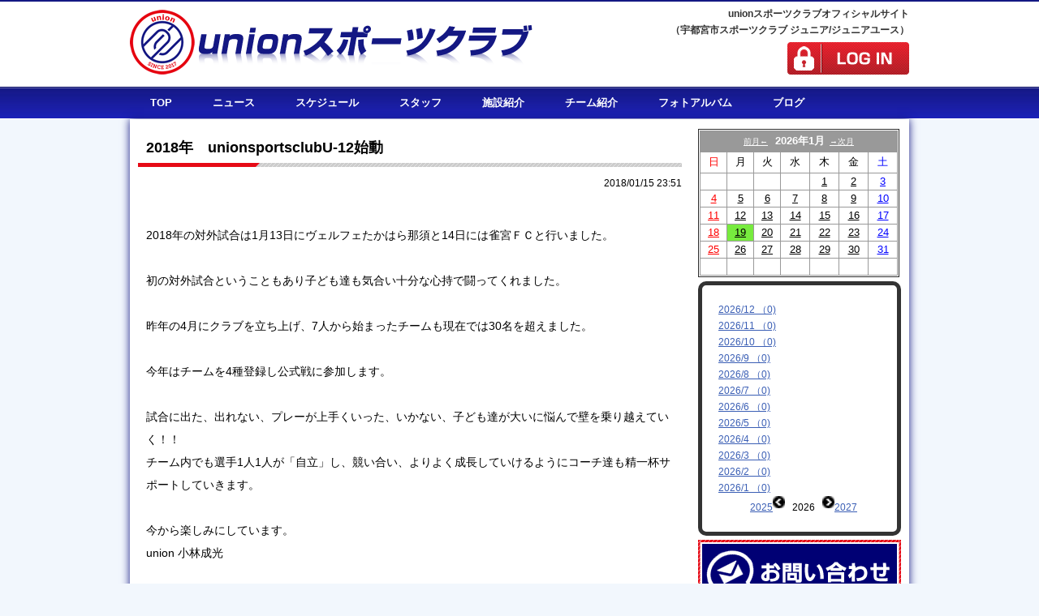

--- FILE ---
content_type: text/html
request_url: https://www.footballnavi.jp/union/blog.php
body_size: 15650
content:
<?xml version="1.0" encoding="shift_jis"?>
<!DOCTYPE html PUBLIC "-//W3C//DTD XHTML 1.0 Transitional//EN" "http://www.w3.org/TR/xhtml1/DTD/xhtml1-transitional.dtd" />
<html xmlns="http://www.w3.org/1999/xhtml" lang="ja-JP" xml:lang="ja-JP">
<head>
<meta http-equiv="Content-Type" content="text/html; charset=shift_jis" />
<script src="https://www.footballnavi.jp/_lib/javascript.js"  type="text/javascript"></script>
<link rel="shortcut icon" href="https://www.footballnavi.jp/footballnavi.ico" type="image/x-icon" /><title>unionスポーツクラブ | フットボールNAVI</title>
<meta name="Description" content="unionスポーツクラブの公式サイト。" />

<meta name="viewport" content="width=device-width,user-scalable=yes,maximum-scale=1" />
<script src="//code.jquery.com/jquery-1.11.0.min.js"></script>
<meta name="author" content="Promettre">
<link rel="stylesheet" href="./_style.css" type="text/css">
<link rel="stylesheet" href="./_style_sp.css" type="text/css">
<meta name="Keywords" content="unionスポーツクラブ" />

<script type="text/javascript" src="//ajax.googleapis.com/ajax/libs/jquery/1.9.1/jquery.min.js"></script>
<script type="text/javascript" src="./js/scroll.js"></script>
<script type="text/javascript" src="./js/heightLine.js"></script>
</head>
<body>

<div id="web01">
	<div id="header01">
		<div id="header02">
			<div class="header_right02">
				<h1 class="title_h1">unionスポーツクラブオフィシャルサイト<br />（宇都宮市スポーツクラブ ジュニア/ジュニアユース）</h1>
				<div class="login"><a href="./login.php"><img src="./img/login.gif" border="0" align="absmiddle" alt="ログイン" /></a></div>
			</div>	
			<div class="logo"><a href="./"><img src="./img/logo.png" alt="unionスポーツクラブ" /></a></div>
			
			<div class="clear"></div>
		</div>
	</div>
<link rel="stylesheet" type="text/css" href="./js/jquery.fs.naver.css"/>
<link rel="stylesheet" type="text/css" href="./js/jquery.fs.naver01.css"/>
<script type="text/javascript" src="./js/jquery.fs.naver.js"></script>
<script type="text/javascript">
$(function() {
    $("#navre").naver();
});
// Default Options
var options = {
  label: true, //ラベルの表示
  labelClosed: "ロゴ", //ナビを開くときのテキスト
  labelOpen: "ロゴ" //ナビを閉じるときのテキスト
};
</script>

<div class="nav_area01">
	<div class="nav_area02">
		<nav id="navre">
		  <a href="./">TOP</a>
		  <a href="./news_list.php">ニュース</a>
		  <a href="./schedule.php">スケジュール</a>
		  <a href="./member.php">スタッフ</a>
		  <a href="./page.php?pno=108">施設紹介</a>
		  <a href="./page.php?pno=109">チーム紹介</a>
		  <a href="./photo_list.php">フォトアルバム</a>
		  <a href="./blog.php">ブログ</a>
		</nav>
	</div>
</div>
	<div id="style01">

		<div class="left_content">
		<!--main_content-->
		<div class="blog_style01">
			<div class="soul_title03">2018年　unionsportsclubU-12始動</div>
			<div align="right">2018/01/15 23:51</div>
			<div class="soul_body01">
			2018年の対外試合は1月13日にヴェルフェたかはら那須と14日には雀宮ＦＣと行いました。<br />
<br />
初の対外試合ということもあり子ども達も気合い十分な心持で闘ってくれました。<br />
<br />
昨年の4月にクラブを立ち上げ、7人から始まったチームも現在では30名を超えました。<br />
<br />
今年はチームを4種登録し公式戦に参加します。<br />
<br />
試合に出た、出れない、プレーが上手くいった、いかない、子ども達が大いに悩んで壁を乗り越えていく！！<br />
チーム内でも選手1人1人が「自立」し、競い合い、よりよく成長していけるようにコーチ達も精一杯サポートしていきます。<br />
<br />
今から楽しみにしています。<br />
union 小林成光			</div>
			<div class="blog_img"><img src="https://www.footballnavi.jp/union/_data/blog/p_1516027837.jpg" border="0" width="350" align="absmiddle" vspace="5"><br />&nbsp;&nbsp;<img src="https://www.footballnavi.jp/union/_data/blog/p_1516027865.jpg" border="0" width="350" align="absmiddle" vspace="5"><br />&nbsp;&nbsp;<img src="https://www.footballnavi.jp/union/_data/blog/p_1516027892.jpg" border="0" width="350" align="absmiddle" vspace="5"><br />&nbsp;&nbsp;</div>
			<div align="left"></a></div>
		</div>
		<div class="blog_style01">
			<div class="soul_title03">2017作新学院大学クリスマスカップ</div>
			<div align="right">2017/12/26 13:46</div>
			<div class="soul_body01">
			2017年12月23日（土）に作新学院大学クリスマスカップを開催いたしました。<br />
低学年、高学年に分かれて（6チームずつの総当たり戦）で県外では埼玉の強豪チームや茨城県の水戸ホーリーホックが来てくれました。<br />
真剣勝負の中でサッカーを楽しめるようになるためにはもう少し時間がかかるかもしれません。<br />
日々成長している子ども達とともに指導者も成長していかなければいけないと感じた大会でした。<br />
また、来年unionのみんなで頑張っていきましょう！！良いお年を<br />
union 小林成光　			</div>
			<div class="blog_img"><img src="https://www.footballnavi.jp/union/_data/blog/p_1514263917.jpg" border="0" width="350" align="absmiddle" vspace="5"><br />&nbsp;&nbsp;</div>
			<div align="left"></a></div>
		</div>
		<div class="blog_style01">
			<div class="soul_title03">union陸上教室</div>
			<div align="right">2017/10/05 20:51</div>
			<div class="soul_body01">
			unionで作新学院大学陸上部監督の相馬先生による走り方の講座を行いました。<br />
<br />
子供達に正しい姿勢で走る重要性、姿勢、サッカーの動きを取り入れていただきながら行いました。<br />
継続的に指導していただき、子供達に還元していきたいです。<br />
&nbsp;			</div>
			<div class="blog_img"><img src="https://www.footballnavi.jp/union/_data/blog/p_1507204078.jpg" border="0" width="350" align="absmiddle" vspace="5"><br />&nbsp;&nbsp;</div>
			<div align="left"></a></div>
		</div>
		<div class="blog_style01">
			<div class="soul_title03">真岡ZEROさんとの合同練習会</div>
			<div align="right">2017/09/30 06:51</div>
			<div class="soul_body01">
			9月29日は真岡ZEROさんとの合同練習会を行いました。<br />
<br />
普段とは異なるメンバーでPLAYする事で、いろいろな状況を作り出し、より強いコミュニケーションを取りながら、子供達が成長できるような環境作りをしていきたいと思います。			</div>
			<div class="blog_img"><img src="https://www.footballnavi.jp/union/_data/blog/p_1506720751.jpg" border="0" width="350" align="absmiddle" vspace="5"><br />&nbsp;&nbsp;<img src="https://www.footballnavi.jp/union/_data/blog/p_1506720767.jpg" border="0" width="350" align="absmiddle" vspace="5"><br />&nbsp;&nbsp;</div>
			<div align="left"></a></div>
		</div>
		
				<div align="center"><img src='btn/btn_ppre.gif' width='12' height='12' border='0'> <img src='btn/btn_pre.gif' width='12' height='12' border='0'> <u><b><font style="color:red">1</font></b></u>  <img src='btn/btn_next.gif' width='12' height='12' border='0'> <img src='btn/btn_nnext.gif' width='12' height='12' border='0'></div>
		
		
		<!--main_content_end -->
</div>
		
		<div class="right_content">





	<table width="248" border="1">
		<tr>
			<td height="150"><table bgcolor="#999999" cellpadding="0" cellspacing="1" width="100%" style="border: 1px solid #FFFFFF;border-collapse:separate;"><tr><td colspan="7" align="center" height="25"bgcolor="#999999"><a href=blog.php?curY=2025&curM=12&curD=19&stno=><font size="1" color="white">前月←</font></a>  &nbsp;&nbsp;<font size="2" color="white"><b>2026年1月</b></font>&nbsp;&nbsp;<a href=blog.php?curY=2026&curM=2&curD=19&stno=><font size="1" color="white">→次月</font></a></td></tr><tr><td align="center" bgcolor="#FFFFFF" height="25"><font color="black" size="2"><font color="red" size="2">日</font></td><td align="center" bgcolor="#FFFFFF" height="25"><font color="black" size="2">月</font></td><td align="center" bgcolor="#FFFFFF" height="25"><font color="black" size="2">火</font></td><td align="center" bgcolor="#FFFFFF" height="25"><font color="black" size="2">水</font></td><td align="center" bgcolor="#FFFFFF" height="25"><font color="black" size="2">木</font></td><td align="center" bgcolor="#FFFFFF" height="25"><font color="black" size="2">金</font></td><td align="center" bgcolor="#FFFFFF" height="25"><font color="black" size="2"><font color="blue" size="2">土</font></td></tr><tr><td align="center" bgcolor="#FFFFFF" height="20"></td><td align="center" bgcolor="#FFFFFF" height="20"></td><td align="center" bgcolor="#FFFFFF" height="20"></td><td align="center" bgcolor="#FFFFFF" height="20"></td><td align="center" bgcolor="#FFFFFF" height="20"><a href="blog.php?curY=2026&curM=1&curD=1&stno="><font color="#000000" size="2">1</font></a></td><td align="center" bgcolor="#FFFFFF" height="20"><a href="blog.php?curY=2026&curM=1&curD=2&stno="><font color="#000000" size="2">2</font></a></td><td align="center" bgcolor="#FFFFFF" height="20"><a href="blog.php?curY=2026&curM=1&curD=3&stno="><font color="#0000FF" size="2">3</font></a></td></tr><tr><td align="center" bgcolor="#FFFFFF" height="20"><a href="blog.php?curY=2026&curM=1&curD=4&stno="><font color="#FF0000" size="2">4</font></a></td><td align="center" bgcolor="#FFFFFF" height="20"><a href="blog.php?curY=2026&curM=1&curD=5&stno="><font color="#000000" size="2">5</font></a></td><td align="center" bgcolor="#FFFFFF" height="20"><a href="blog.php?curY=2026&curM=1&curD=6&stno="><font color="#000000" size="2">6</font></a></td><td align="center" bgcolor="#FFFFFF" height="20"><a href="blog.php?curY=2026&curM=1&curD=7&stno="><font color="#000000" size="2">7</font></a></td><td align="center" bgcolor="#FFFFFF" height="20"><a href="blog.php?curY=2026&curM=1&curD=8&stno="><font color="#000000" size="2">8</font></a></td><td align="center" bgcolor="#FFFFFF" height="20"><a href="blog.php?curY=2026&curM=1&curD=9&stno="><font color="#000000" size="2">9</font></a></td><td align="center" bgcolor="#FFFFFF" height="20"><a href="blog.php?curY=2026&curM=1&curD=10&stno="><font color="#0000FF" size="2">10</font></a></td></tr><tr><td align="center" bgcolor="#FFFFFF" height="20"><a href="blog.php?curY=2026&curM=1&curD=11&stno="><font color="#FF0000" size="2">11</font></a></td><td align="center" bgcolor="#FFFFFF" height="20"><a href="blog.php?curY=2026&curM=1&curD=12&stno="><font color="#000000" size="2">12</font></a></td><td align="center" bgcolor="#FFFFFF" height="20"><a href="blog.php?curY=2026&curM=1&curD=13&stno="><font color="#000000" size="2">13</font></a></td><td align="center" bgcolor="#FFFFFF" height="20"><a href="blog.php?curY=2026&curM=1&curD=14&stno="><font color="#000000" size="2">14</font></a></td><td align="center" bgcolor="#FFFFFF" height="20"><a href="blog.php?curY=2026&curM=1&curD=15&stno="><font color="#000000" size="2">15</font></a></td><td align="center" bgcolor="#FFFFFF" height="20"><a href="blog.php?curY=2026&curM=1&curD=16&stno="><font color="#000000" size="2">16</font></a></td><td align="center" bgcolor="#FFFFFF" height="20"><a href="blog.php?curY=2026&curM=1&curD=17&stno="><font color="#0000FF" size="2">17</font></a></td></tr><tr><td align="center" bgcolor="#FFFFFF" height="20"><a href="blog.php?curY=2026&curM=1&curD=18&stno="><font color="#FF0000" size="2">18</font></a></td><td align="center" bgcolor="#77eb3e" height="20"><a href="blog.php?curY=2026&curM=1&curD=19&stno="><font color="#000000" size="2">19</font></a></td><td align="center" bgcolor="#FFFFFF" height="20"><a href="blog.php?curY=2026&curM=1&curD=20&stno="><font color="#000000" size="2">20</font></a></td><td align="center" bgcolor="#FFFFFF" height="20"><a href="blog.php?curY=2026&curM=1&curD=21&stno="><font color="#000000" size="2">21</font></a></td><td align="center" bgcolor="#FFFFFF" height="20"><a href="blog.php?curY=2026&curM=1&curD=22&stno="><font color="#000000" size="2">22</font></a></td><td align="center" bgcolor="#FFFFFF" height="20"><a href="blog.php?curY=2026&curM=1&curD=23&stno="><font color="#000000" size="2">23</font></a></td><td align="center" bgcolor="#FFFFFF" height="20"><a href="blog.php?curY=2026&curM=1&curD=24&stno="><font color="#0000FF" size="2">24</font></a></td></tr><tr><td align="center" bgcolor="#FFFFFF" height="20"><a href="blog.php?curY=2026&curM=1&curD=25&stno="><font color="#FF0000" size="2">25</font></a></td><td align="center" bgcolor="#FFFFFF" height="20"><a href="blog.php?curY=2026&curM=1&curD=26&stno="><font color="#000000" size="2">26</font></a></td><td align="center" bgcolor="#FFFFFF" height="20"><a href="blog.php?curY=2026&curM=1&curD=27&stno="><font color="#000000" size="2">27</font></a></td><td align="center" bgcolor="#FFFFFF" height="20"><a href="blog.php?curY=2026&curM=1&curD=28&stno="><font color="#000000" size="2">28</font></a></td><td align="center" bgcolor="#FFFFFF" height="20"><a href="blog.php?curY=2026&curM=1&curD=29&stno="><font color="#000000" size="2">29</font></a></td><td align="center" bgcolor="#FFFFFF" height="20"><a href="blog.php?curY=2026&curM=1&curD=30&stno="><font color="#000000" size="2">30</font></a></td><td align="center" bgcolor="#FFFFFF" height="20"><a href="blog.php?curY=2026&curM=1&curD=31&stno="><font color="#0000FF" size="2">31</font></a></td></tr><tr><td align="center" bgcolor="#FFFFFF" height="20"></td><td align="center" bgcolor="#FFFFFF" height="20"></td><td align="center" bgcolor="#FFFFFF" height="20"></td><td align="center" bgcolor="#FFFFFF" height="20"></td><td align="center" bgcolor="#FFFFFF" height="20"></td><td align="center" bgcolor="#FFFFFF" height="20"></td><td align="center" bgcolor="#FFFFFF" height="20"></td></tr></table></td>
		</tr>
	</table>
	<div class="side_menu_blog_list01">
		<div class="side_menu_blog_list01_01">
	


			 
	<table width="210">
		<tr><td class="side_menu02_text"><a href="blog.php?curY=2026&curM=12">2026/12 （0)</a></td></tr><tr><td class="side_menu02_text"><a href="blog.php?curY=2026&curM=11">2026/11 （0)</a></td></tr><tr><td class="side_menu02_text"><a href="blog.php?curY=2026&curM=10">2026/10 （0)</a></td></tr><tr><td class="side_menu02_text"><a href="blog.php?curY=2026&curM=9">2026/9 （0)</a></td></tr><tr><td class="side_menu02_text"><a href="blog.php?curY=2026&curM=8">2026/8 （0)</a></td></tr><tr><td class="side_menu02_text"><a href="blog.php?curY=2026&curM=7">2026/7 （0)</a></td></tr><tr><td class="side_menu02_text"><a href="blog.php?curY=2026&curM=6">2026/6 （0)</a></td></tr><tr><td class="side_menu02_text"><a href="blog.php?curY=2026&curM=5">2026/5 （0)</a></td></tr><tr><td class="side_menu02_text"><a href="blog.php?curY=2026&curM=4">2026/4 （0)</a></td></tr><tr><td class="side_menu02_text"><a href="blog.php?curY=2026&curM=3">2026/3 （0)</a></td></tr><tr><td class="side_menu02_text"><a href="blog.php?curY=2026&curM=2">2026/2 （0)</a></td></tr><tr><td class="side_menu02_text"><a href="blog.php?curY=2026&curM=1">2026/1 （0)</a></td></tr>	</table>
	<table width="210">
		<tr>
		  <td class="side_text"><div align="center"><a href="blog.php?curY=2025">2025</a><img src="./btn/btn_pre.gif" width="15" height="15" border="0" alt="前の記事に戻る">&nbsp;&nbsp;&nbsp;2026&nbsp;&nbsp;&nbsp;<img src="./btn/btn_next.gif" width="15" height="15" border="0" alt="次の記事へ"><a href="blog.php?curY=2027">2027</a></div></td>
	  </tr>
	</table>

	</div>
	</div>
	
	<div class="banner_area">			
			
			<!-- Side Banner -->
			<a href="./contact.php" ><img src="https://www.footballnavi.jp/union/_data/sbanner/p_1491887211.jpg" alt="お問い合わせ" /></a><a href="https://www.toto-growing.com/" ><img src="https://www.footballnavi.jp/union/_data/sbanner/p_1524536142.png" alt="toto" /></a>			<!-- Side Banner　End -->
			</div>
</div>

<div class="clear"></div>
<div id="fb-root"></div>
<script>(function(d, s, id) {
  var js, fjs = d.getElementsByTagName(s)[0];
  if (d.getElementById(id)) return;
  js = d.createElement(s); js.id = id;
  js.src = "//connect.facebook.net/ja_JP/sdk.js#xfbml=1&version=v2.3";
  fjs.parentNode.insertBefore(js, fjs);
}(document, 'script', 'facebook-jssdk'));</script>
	</div>
	<div id="footer01">Copyright&copy;union Sports Club. All Rights Reserved.</div>
</div>

</body>

</html>



--- FILE ---
content_type: text/css
request_url: https://www.footballnavi.jp/union/_style.css
body_size: 18832
content:
@charset "Shift-JIS";
@media screen and (min-width: 640px){
*{
	margin:0;
	padding:0;
}

body { 
	color: #000000;
	font-family: 'メイリオ','ＭＳ Ｐゴシック','ＭＳ ゴシック', 'ヒラギノ角ゴ Pro W3','HGSゴシックE','MS P Gothic',sans-serif;
	width:100%;
	background-color:#F2F7FD;
	font-size:12px;
	line-height:20px;
}

/*基本カラー*/
#footer01{
	background-color:#141883;
	color:#FFFFFF;
}

.title_h2,.title_h2_width,.title_h202{
	color:#141883;

}


a{
	color:#3B5FB5;
	text-decoration:underline;
}

a:hover{
	color:red;
	text-decoration:none;
}
/*基本カラー*/

img{
	border:0;
	margin:0;
}

table,tr,td {
	border-collapse: collapse; 
}

.clear{
	clear:both;
	height:0px;
}

a img {
	-webkit-transition: 0.3s ease-in-out;
	   -moz-transition: 0.3s ease-in-out;
		 -o-transition: 0.3s ease-in-out;
			transition: 0.3s ease-in-out;
}

a:hover img {
	opacity: 0.4;
	filter: alpha(opacity=40);
}

#web01{
	width:100%;
}

#header01{
	width:100%;
	background-color:#FFFFFF;
	border-top:2px #141883 solid;
}

#header02{
	width:960px;
	margin:0 auto;
	position:relative;
	padding:5px 0 10px 0;
}


.title_h2{
	width:670px;
	height:38px;
	position:relative;
	background-image:url("./img/title_bg01.jpg");
	background-position:center bottom;
	background-repeat:no-repeat;
}

.title_h2 h2{
	color:#141883;
	font-size:18px;
	font-weight:bold;
	position:absolute;
	top:11px;
	left:15px;
}

.title_h202{
	width:880px;
	height:38px;
	position:relative;
	margin:0 auto;
}

.title_h202 h2{
	color:#FFFFFF;
	font-size:18px;
	font-weight:bold;
	position:absolute;
	top:11px;
	left:20px;
}

.title_h2_width{
	width:940px;
	height:38px;
	margin: 0 auto 10px auto;
	position:relative;
	background-image:url("./img/title_bg02.jpg");
	background-position:center bottom;
	background-repeat:no-repeat;
}

.title_h2_width h2{
	color:#141883;
	font-size:18px;
	font-weight:bold;
	position:absolute;
	top:11px;
	left:20px;
}


.logo{
	width:425px;
	height:85px;
	float:left;
	padding:5px 150px 0 0;
}

.logo a:hover img {
	opacity: 1;
	filter: alpha(opacity=100);
}

.counter{
	width:100px;
	float:right;
	margin:10px 0 0 0;
}

.counter02{
	margin:0 auto;
}

.counter_area{
	padding:0 5px;
}

.header_right{
	float:left;
	width:200px;
	text-align:right;
	margin:15px 0 0 0;
}

.header_right02{
	float:right;
	width:340px;
	text-align:right;
	margin:0 0 0 0;
}

.title_h1{
	color:#333333;
	font-size:12px;
	margin:0 0 5px 0;
}
.login{
	
}

#style01{
	width:960px;
	margin:0 auto;
	background-color:#FFFFFF;
	-webkit-box-shadow: 0px 0px 10px #141883;
	-moz-box-shadow: 0px 0px 10px #141883;
	box-shadow: 0px 0px 10px #141883;
}

.main_image_area{
	width:960px;
	margin:0;
}

.nav_area01{
	width:100%;
	height:40px;
	background-image:url("./img/menu_bg01.jpg");
	background-repeat:repeat-x;
	
}

.nav_area02{
	width:960px;
	margin:0 auto;	
}

.left_content{
	width:670px;
	margin:12px 0 20px 10px;
	float:left;
}

.right_content{
	width:250px;
	margin:12px 10px 20px 0;
	float:right;
}

.right_content img{
	margin:0 0 3px 0;
}

.news_list01{
	width:650px;
	margin:20px auto;
}

.news_list02{
	font-size:14px;
	line-height:20px;
	margin:0 0 10px 0;
	border-bottom:1px #CCCCCC dotted;
}

#footer01{
	width:100%;
	padding:50px 0;
	text-align:center;
}

.box_style01{
	padding:5px 0;
	margin:0 auto 10px auto;
	width:670px;
	font-size:12px;
}

.box_style01_long{
	padding:5px 0;
	margin:0 auto 10px auto;
	width:940px;
	font-size:12px;
}

.box_style02{
	margin:0 1px 2px 0;
	width:222px;
	float:left;
}


.box_style02 a{
	display:block;
	background-color:#E6000F;
	color:#FFFFFF;
	text-decoration:none;
	padding:5px 5px 5px 15px;
	border-right:1px #FFFFFF solid;
	background-image:url("./img/img01.png");
	background-repeat:no-repeat;
	background-position:5px center;
}

.box_style02 a:hover{
	background-color:#333333;
	color:#FFFFFF;
	text-decoration:none;
}

.box_style0202{
	margin:0 1px 2px 0;
	width:334px;
	float:left;
}

.box_style0202 a{
	display:block;
	background-color:#018402;
	color:#FFFFFF;
	text-decoration:none;
	padding:5px 5px 5px 15px;
	border-right:1px #FFFFFF solid;
	background-image:url("./img/img01.png");
	background-repeat:no-repeat;
	background-position:5px center;
}

.box_style0202 a:hover{
	background-color:#FFBF00;
	color:#FFFFFF;
	text-decoration:none;
}

.box_style03{
	margin:0 1px 2px 0;
	width:187px;
	float:left;
}


.box_style03 a{
	display:block;
	background-color:#E6000F;
	color:#FFFFFF;
	text-decoration:none;
	padding:5px 5px 5px 15px;
	border-right:1px #FFFFFF solid;
	background-image:url("./img/img01.png");
	background-repeat:no-repeat;
	background-position:5px center;
}

.box_style03 a:hover{
	background-color:#333333;
	color:#FFFFFF;
	text-decoration:none;
}

.box_style0302{
	margin:0 1px 2px 0;
	width:312px;
	float:left;
}


.box_style0302 a{
	display:block;
	background-color:#018402;
	color:#FFFFFF;
	text-decoration:none;
	padding:5px 5px 5px 15px;
	border-right:1px #FFFFFF solid;
	background-image:url("./img/img01.png");
	background-repeat:no-repeat;
	background-position:5px center;
}

.box_style0302 a:hover{
	background-color:#FFBF00;
	color:#FFFFFF;
	text-decoration:none;
}

.titile_area02{
	width:585px;
	margin:20px 0;
	border-left:5px #1D2089 solid;
	border-bottom:1px #1D2089 dotted;
	padding:5px 0 5px 10px;
	font-size:14px;
}

.text_area01{
	margin:0 10px 50px 10px;
}

.text_area01 p{
	margin:0 0 20px 0;
}

.font01{
	color:red;
}

.training_img01{
	width:580px;
	margin:0 0 20px 0;
}

.training_img02{
	width:580px;
	margin:0 0 10px 0;
}

.training_img03{
	width:285px;
	float:left;
	margin:0 0 10px 0;
}

.training_img04{
	width:285px;
	float:right;
	margin:0 0 10px 0;
}

.content_link01{
	margin:20px 0 20px 20px;
	width:570px;
}

.content_link01 li{
	list-style-image:url("./img/icon01.png");
	padding:0 0 0 0;
	float:left;
	margin:0 40px 5px 0;
	list-style-position: inside;
}

.for_top{
	text-align:right;
}

.bannner01{
	width:250px;
	margin:5px 0;
}

.content_img01{
	width:595px;
	margin:0 auto;
}

.content_img0102{
	width:450px;
	margin:0 auto;
}

.textarea01{
	margin:10px 40px 40px 40px;
	font-size:14px;
	font-weight:bold;
}

.textarea01 a{
	color:blue;
	text-decoration:underline;
	font-size:22px;
}

.textarea01 a:hover{
	color:red;
	text-decoration:underline;
	font-size:22px;
}

.textarea01 p{
	margin:0 0 20px 0;
	line-height:25px;
}

.textarea01_font{
	font-size:18px;
}

.textarea01_font02{
	font-size:22px;
	font-weight:bold;
	color:#00B0F0;
	margin:10px 0 20px 0;
}

.textarea01_font0202{
	font-size:22px;
	font-weight:bold;
	color:#00B0F0;
	margin:30px 0 20px 20px;
}

.textarea01_font0203{
	font-size:22px;
	font-weight:bold;
	color:red;
	margin:30px 0 20px 20px;
}

.textarea02{
	margin:30px auto 40px auto;
	font-size:14px;
	font-weight:bold;
	width:426px;
}

.textarea02 p{
	margin:0 0 20px 0;
	line-height:25px;
}

.imgarea01_01{
	width:250px;
	float:left;
}

.imgarea01_02{
	width:230px;
	float:right;
}

.u15_text01{
	margin:0 auto 20px auto;
	font-size:13px;
	font-weight:bold;
	width:426px;
}

.map01{
	width:500px;
	margin:0 auto 20px auto;
}

.kiyaku01{
	font-size:16px;
	font-weight:bold;
}

.kiyaku02{
	width:580px;
	line-height:23px;
}

.kiyaku02 dt{
	width:70px;
	float:left;
	margin:0 0 10px 0;
}

.kiyaku02 dd{
	width:510px;
	float:left;
	margin:0 0 10px 0;
}

.kiyaku03{
	margin:0 0 10px 90px;
}

.kiyaku03 li{
	margin:0 0 5px 0;
}

.kiyaku04{
	margin:0 0 5px 65px;
}

.u15_01{
	width:580px;
	margin:0 auto 10px auto;
}

.text_area03{
	font-size:14px;
	font-weight:bold;
}

.access01{
	margin:0 20px 50px 20px;
}

.text_area03 p{
	margin:10px 20px;
	line-height:23px;
}

.u15_02{
	margin:0 0 20px 0;
}

.u15_0201{
	width:280px;
	float:left;
	margin:0 0 10px 0;
}

.u15_0202{
	width:280px;
	float:right;
	margin:0 0 10px 0;
}

.u15_title01{
	font-size:20px;
	font-weight:bold;
	color:red;
	text-align:center;
	margin:0 0 20px 0;
}

.u12_01{
	width:200px;
}

.u12_02{
	font-size:18px;
	color:red;
	font-weight:bold;
}

.u12_03{
	width:156px;
	float:left;
	margin:0 0 10px 60px;
}

.titile_area03{
	width:590px;
	margin:20px 0;
	border-bottom:5px #0070C0 solid;
	padding:5px 0 5px 10px;
	font-size:14px;
}

.profile01{
	font-size:20px;
	font-weight:bold;
	text-align:center;
	padding:30px 0;
}

.profile02{
	margin:0 0 30px 0;
}

.profile02 th{
	width:290px;
	text-align:center;
	padding:5px 0;
}

.profile02 td{
	background-image:url("./img/profile03.jpg");
	background-position:center;
	background-repeat:no-repeat;
	width:290px;
	text-align:center;
	height:42px;
	font-size:14px;
	font-weight:bold;
}

.profile03{
	margin:0 auto 30px auto;
	border:1px #333333 solid;
	width:590px;
}

.profile03 th{
	width:100px;
	border:1px #333333 solid;
	padding:10px 0;
}

.profile0303{
	border:1px #333333 solid;
	padding:10px 5px;
}

.profile0302{
	padding:10px 1px;
}


.profile04{
	margin:0 0 30px 0;
}

.profile04 th{
	width:290px;
	text-align:center;
	padding:5px 0;
}

.profile0402{
	background-image:url("./img/profile06.jpg");
	background-position:center;
	background-repeat:no-repeat;
	width:290px;
	text-align:center;
	height:43px;
	font-size:14px;
	font-weight:bold;
}

.profile0403{
	background-image:url("./img/profile07.jpg");
	background-position:center;
	background-repeat:no-repeat;
	width:290px;
	text-align:center;
	height:43px;
	font-size:14px;
	font-weight:bold;
}

.profile05{
	margin:0 0 30px 0;
}

.profile05 th{
	width:290px;
	text-align:center;
	padding:5px 0;
}

.profile05 td{
	width:290px;
	text-align:center;
	padding:5px 0;
}

.profile05 img{
}

.text_area03 a{
	color:blue;
	text-decoration:underline;
	font-size:22px;
}

.text_area03 a:hover{
	color:red;
	text-decoration:underline;
	font-size:22px;
}

.school01{
	width:360px;
	height:303px;
	margin:10px auto;
}

.school02{
	background-color:#C0C0C0;
	margin:30px auto;
	width:530px;
	padding:10px 20px;
	text-align:center;
}

.school03{
	font-size:14px;
	font-weight:bold;
	color:red;
	margin:0 0 20px 0;
}

.school04{
	color:#FFFFFF;
	font-size:18px;
	font-weight:bold;
	line-height:30px;
}

.school02 a{
	text-decoration:underline;
	color:red;
}

.school02 a:hover{
	text-decoration:none;
	color:red;
}

/*■■■スケジュール■■■■■■■■■■■■■■■■■■■■■■■■■■■*/

.stSchListFctrp{
	padding-bottom: 50px;
}

.stSchListFctrp table{
	margin: 0 auto;
	width:700px;
}

.stSchListFctrp td{
	width:100px;
}


.stSchTitleS{
	width:900px;
	border: 1px solid #d0dbc8;
	font-size:12px;
	margin:0 auto 10px auto;
	padding:5px 10px;
	background: #ffffff;
}

.stSchTitleC {
	text-align:center;
	border: 1px solid #d0dbc8;
	font-size:12px;
	margin:2px 15px;
	padding:5px 0;
	background: #ffffff;

}

.stSchList {
	font-size:12px;
	margin:2px 15px;
	padding:5px 0;
	background: #ffffff;

}

.stSchList img{
	border:none;
	vertical-align:middle;
}

.stSchList table{
	width:100%;
	border:0;
	border-spacing:0px;
	border-collapse:collapse;
	padding:0;
}

.stSchList th{
	text-align:center;
	border: 1px solid #d0dbc8;
	width:50px;
	font-size:12px;
	padding:2px 0;
}

.stSchList td{
	border: 1px solid #d0dbc8;
	text-align:left;
	font-size:12px;
}

.sc_style01{
	text-align:center;
	padding:0 0 40px 80px;
}

.sh_content01{
	width: 100px;
	font-size:12px;
	line-height:16px;
	background-color:#CCCCCC;

}

.sh_content02{
	height: 90px;
	vertical-align: top;
	width:98px;
	color: #4169E1;
	font-size:12px;
	text-align: left;
	line-height:16px;
	padding:0 1px;
}

.sh_content02 img{
	padding:2px 0 2px 0;
}

.sh_content03{
	height: 90px;
	vertical-align: top;
	width: 132px;
	color: #C00000;
	font-size:12px;
	text-align: left;
	line-height:16px;
}

.sh_content04{
	height: 90px;
	vertical-align: top;
	width: 132px;
	color: #333333;
	font-size:12px;
	text-align: left;
	line-height:16px;
}

.sh_content05{
	width: 520px;
	font-size:14px;
	line-height:18px;
	padding:10px 15px 10px 10px;
	text-align:left;
}

.sh_content06{
	margin:20px 0 0 0;
	width:740px;
}

/*■■■選手・スタッフ紹介■■■■■■■■■■■■■■■■■■■■■■■■■■■*/

.menber001{
	width:670px;
	margin:10px auto 10px auto;
	padding:10px 0;
	border:1px green dotted;
}

.menber002{
	font-size:18px;
	padding:0 0 5px 0;
	margin:0 0 10px 0;
	font-weight:bold;
}

.menber003{
	font-size:12px;
}

.m_list {
	width: 670px;
	margin:20px auto 20px auto;
}

.m_list td{
	border:1px #CCCCCC dotted;
	padding:7px 5px;
}

.m_list th{
	border:1px #CCCCCC dotted;
	padding:7px 5px;
	font-weight:normal;
}

.m_list01{
	width:120px;
	text-align:center;
	background-color:#EEEEEE;
}

.m_list02{
	width:180px;
	text-align:center;
	background-color:#EEEEEE;
}


.m_list03{
	text-align:center;
	background-color:#EEEEEE;
}


.member_content02{
	width:200px;
	padding:20px 0 0 0;
	float:left;
}

.member_content02 img{
	width:160px;
	margin:0 0 30px 0;
}

.member_content03{
	width:400px;
	padding:20px 0 20px 0;
	vertical-align:top;
	margin:0 0 40px 0;
	float:right;
}

.menmber_name001{
	font-weight:bold;
	font-size:16px;
	border-left:5px #1D2089 solid;
	border-bottom:1px #1D2089 dotted;
	padding:5px 0 5px 10px;
}

.menmber_name002{
	margin:10px;
	color:#1C208B;
	font-size:14px;
	font-weight:bold;

}

.menmber_name003{
	margin:10px;
}

/*■■■ニュース■■■■■■■■■■■■■■■■■■■■■■■■■■■*/

.news01{
	font-size:18px;
	padding:0 0 5px 0;
	margin:0 0 10px 0;
	border-bottom:1px #CCC dotted;
	font-weight:bold;
}

.news01 img{
	margin:0 0 10px 0;
}

.news02{
	font-size:12px;
	text-align:right;
}

.news03{
	font-size:14px;
	margin:0 0 15px 0;
}

.news04{
	font-size:14px;
	width:640px;
	margin:0 auto 15px auto;
}

.news05{
	width:640px;
	margin:0 auto 15px auto;
	border:1px #CCCCCC solid;
}

.news06{
	font-size:14px;
	width:640px;
	margin:0 auto 15px auto;
}


.news07{
	font-size:14px;
	width:640px;
	margin:0 auto 15px auto;
}



.news08{
	max-width:640px;
	margin:0 auto 15px auto;
}

.kekka_01{
	padding:5px 0;
	text-align:center;
	background-color:#141883;
	color:#FFFFFF;
	font-weight:bold;
	border:1px #CCCCCC dotted;
	font-size:14px;
}

.kekka_02{
	padding:5px 0;
	text-align:center;
	border:1px #CCCCCC dotted;
	font-size:14px;
}

.kekka_03{
	padding:10px;
	text-align:left;
	border:1px #CCCCCC dotted;
	font-size:14px;
}


/*■■■フォト■■■■■■■■■■■■■■■■■■■■■■■■■■■*/

#BigImage{
	width:640px;
	margin:20px auto 30px auto;
}

.p_area001{
	width:640px;
	margin:0 auto 20px auto;
}

.photo_content02{
	width:127px;
	height:70px;
	overflow:hidden;
	border:1px#CCCCCC solid;
	text-align:center;
	vertical-align:middle;
}

.photo_content02 img{
	width:127px;
	max-height:70px;
}

/*■■■ログイン■■■■■■■■■■■■■■■■■■■■■■■■■■■*/

.login001{
	width:400px;
	padding:20px 40px;
	margin:40px auto;
	border:1px #CCC dotted;
}

.login001 table{
	width:400px;
	margin:0 0 20px 0;
}

.login001 th{
	width:80px;
	text-align:right;
	padding:10px 0;
}

.login001 td{
	width:300px;
	padding:10px;
}

.input1{
	padding:5px 10px;
	width:280px;
}

.login002{
	width:46px;
	margin:0 auto;
}

/*■■■お問い合わせ■■■■■■■■■■■■■■■■■■■■■■■■■■■*/

.contact_form{
	width:650px;
	margin:20px auto 30px;
}

.contact_form td{
	padding:5px 10px;
	border:1px #CCCCCC solid;
}

.contact_1{
	text-align:center;
	color:#FFFFFF;
	font-weight:bold;
	background-color:#333333;
	width:150px;
}

.contact_btn{
	text-align:center;
}

.contact_btn input{
	padding:10px 30px;
	font-size:16px;
	margin:20px auto;
}

.input_st01{
	width:300px;
	padding:5px;
	margin:5px 0;
}

.input_st02{
	width:80px;
	padding:5px;
	margin:5px 0;
}
.input_st03{
	width:300px;
	padding:5px;
	height:80px;
	margin:5px 0;
}

.input_st04{
	padding:5px;
	margin:5px 0;
}


/*■■■ブログ■■■■■■■■■■■■■■■■■■■■■■■■■■■*/

.blog_style01{
	width:670px;
	margin:10px auto 40px auto;
	padding:0 0 20px 0;
	border-bottom:1px #CCCCCC dotted;
}

.blog_img{
	width:650px;
	text-align:center;
}

.blog_img img{
	max-width:650px;
	margin:0 0 5px 0;
}

.soul_title03{
	font-size:18px;
	line-height:1.5;
	background-image:url("./img/blog_title01.jpg");
	background-repeat:no-repeat;
	background-position:bottom;
	margin:0 0 10px 0;
	padding:0 10px 10px 10px;
	font-weight:bold;
}

.soul_body01{
	font-size:14px;
	line-height:28px;
	margin:40px auto;
	width:650px;
}

.soul_body01 img{
	max-width:650px;
}

.soul_body01 ol{
	margin:20px 0 20px 30px;
}

.side_menu_blog_list01{
	width:200px;
	padding:20px;
	border:5px #333 solid;
	margin:5px 0;	 
    border-radius: 10px;        /* CSS3草案 */  
    -webkit-border-radius: 10px;    /* Safari,Google Chrome用 */  
    -moz-border-radius: 10px;   /* Firefox用 */  
}



.side_menu_blog_list02{
	background-image:url("./img/icon_blog.gif");
	background-repeat:no-repeat;
	background-position:0 8px;
	padding:0 0 0 10px;
	line-height:16px;
	margin:0 0 10px 0;
}

.side_menu_blog_list03{
	font-size:18px;
	font-weight:bold;
	margin:0 0 0 0;
}

.side_menu_blog_list03 img{	
	width:200px;
}

.sc_st_new01{
	margin:0;
	padding:15px 0 0 0;
}


.ac_sty001{
	width:540px;
	border:2px #3B5FB5 dashed;
	padding:20px;
	margin:20px auto;
	background-color:#F2F7FD;
}

.ac_sty002{
	font-size:20px;
	line-height:28px;
	font-weight:bold;
	color:#3B5FB5;
	margin:0 0 10px 0;
}

.ac_sty003{
	margin:10px 0 10px 0;
}

.ac_sty005{
	border-bottom:1px #333333 solid;
}

.ac_sty004{
	width:270px;
	float:left;
	margin:5px 0 5px 0; 
	text-align:center;
}

.ac_sty006{
	width:270px;
	float:right;
	margin:5px 0 5px 0;
	text-align:center;
}

.link01{
	width:860px;
	margin:20px auto 0 auto;
}

.link02{
	width:200px;
	 padding: 5px 0;
	 text-align: center;
	 float:left;
	 margin:0 20px 20px 0;
}

.link02 img{
	border:1px #CCCCCC solid;
	width:190px;
}

.link03{
	width:200px;
	 padding: 5px 0;
	 text-align: center;
	 float:left;
	 margin:0 0 20px 0;
}

.link03 img{
	border:1px #CCCCCC solid;
	width:190px;
}

.link_style{
	margin:20px 0 0 0;
}

.link_style th{
	padding:0 10px;
}

.link_style th img{
	width:120px;
}

.link_style td{
	padding:0 10px;
}

.link06{
	font-size:14px;
}

.more01{
	width:120px;
	float:right;
	text-align:center;
	margin:10px 0;
}

.more01 a{
	display:block;
	text-decoration:none;
	background-color:#141883;
	color:#FFFFFF;
	padding:2px 0;
	-webkit-border-radius: 20px;
	-moz-border-radius: 20px;
	border-radius: 20px;
}

.more01 a:hover{
	background-color:#E60013;
}

.top_text{
	width:650px;
	margin:20px auto;
}

.pc_none{
	display:none;
}

.page_area{
	width:650px;
	margin:30px auto;
}

.contact_text{
	width:650px;
	margin:30px auto;
}

.team01{
	font-size:20px;
	font-weight:bold;
	background-color:#141883;
	color:#FFFFFF;
	padding:10px;
	margin:0 0 40px 0;
}

.team_text_area{
	margin:0 0 30px 0;
}

.team_text_area p{
	margin:0 0 20px 0;
}

.team02{
	font-size:18px;
	color:#141883;
	margin:0 0 20px 0;
	font-weight:bold;
}

.team03{
	color:red
}

.renshu_title {
    font-size: 16px;
    font-weight: bold;
    margin: 0 0 20px 0;
    border-bottom: 2px #141883 solid;
}

.renshu04 p {
    margin: 0 5px 30px 10px;
    line-height: 1.7;
    font-size: 14px;
}

}

--- FILE ---
content_type: text/css
request_url: https://www.footballnavi.jp/union/_style_sp.css
body_size: 17619
content:
@charset "Shift-JIS";
@media screen and (max-width: 640px){

*{
	margin:0;
	padding:0;
}

body { 
	color: #000000;
	font-family: 'メイリオ','ＭＳ Ｐゴシック','ＭＳ ゴシック', 'ヒラギノ角ゴ Pro W3','HGSゴシックE','MS P Gothic',sans-serif;
	width:100%;
	background-color:#FFFFFF;
	font-size:16px;
	line-height:1.5;
}

.sp_none{
	display:none;
}

/*基本カラー*/
#footer01{
	background-color:#141883;
	color:#FFFFFF;
}

#header01{
	background-color:#FFFFFF;
	border-top:2px #141883 solid;
}

.title_h2,.title_h2_width,.title_h202{
}


a{
	color:#3B5FB5;
	text-decoration:underline;
}

a:hover{
	color:red;
	text-decoration:none;
}
/*基本カラー*/

img{
	border:0;
	margin:0;
}

table,tr,td {
	border-collapse: collapse; 
}

.clear{
	clear:both;
	height:0px;
}

#web01{
	width:100%;
}

#header01{
	width:100%;
}

#header02{
	width:100%;
	margin:0 auto;
	position:relative;
}


.title_h2{
	width:100%;
	position:relative;
	background-image:url("./img/title_bg01.jpg");
	background-position:left bottom;
	background-repeat:no-repeat;
}

.title_h2 h2{
	font-size:1.2em;
	font-weight:bold;
	padding:0.5em;
	color:#141883;
	line-height:1.2;
}

.title_h202{
	width:96%;
	margin:0 auto;
	position:relative;
	background-image:url("./img/title_bg01.jpg");
	background-position:left bottom;
	background-repeat:no-repeat;
}

.title_h202 h2{
	font-size:1.2em;
	font-weight:bold;
	padding:0.5em;
}


.title_h2_width{
	width:100%;
	position:relative;
	background-image:url("./img/title_bg01.jpg");
	background-position:left bottom;
	background-repeat:no-repeat;
}

.title_h2_width h2{
	font-size:1.2em;
	font-weight:bold;
	padding:0.5em;
	color:#141883;
}


.logo{
	width:90%;
	margin:0 auto 1% auto;
}

.logo img{
	width:100%;
}

.logo a:hover img {
	opacity: 1;
	filter: alpha(opacity=100);
}

.counter{
	display:none;
}

.counter02{
	display:none;
}

.header_right{
	width:100%;
	text-align:right;
	margin:0 0 0 0;
}

.header_right02{
	width:100%;
	margin:0 0 0 0;
}

.header_right img{
	width:30%;
}

.title_h1{
	font-size:0.8em;
	padding:0 1%;
}
.login{
	width:30%;
	float:right;
	margin:0 1% 0 0;
}

.login img{
	width:100%;
}

#style01{
	width:100%;
	margin:0 auto;
	background-color:#FFFFFF;
}

.main_image_area{
	width:100%;
	margin:0;
}

.nav_area01{
	width:100%;
	margin:0 auto;
}

.left_content{
	width:96%;
	margin:0 auto 1em auto;
	border-bottom:1px #333 dotted;
	padding:0 0 1em 0;
}

.right_content{
	width:96%;
	margin:0 auto 1em auto;
}

.right_content table{
	width:100%;
}

.news_list01{
	width:100%;
	margin:1.5em auto;
}

.news_list02{
	font-size:1em;
	line-height:1.5;
	margin:0 0 1em 0;
	border-bottom:1px #CCCCCC dotted;
}

#footer01{
	width:100%;
	padding:50px 0;
	text-align:center;
}



.box_style01{
	padding:1% 0;
	margin:0 auto 10px auto;
	width:100%;
	font-size:0.8em;
}

.box_style01_long{
	padding:1% 0;
	margin:0.5em auto;
	width:100%;
	font-size:0.8em;
}

.box_style02{
	margin:0 1% 1% 0;
	width:49%;
	float:left;
}

.box_style02 a{
	display:block;
	background-color:#018402;
	color:#FFFFFF;
	text-decoration:none;
	padding:2% 5% 2% 10%;
	border-right:1px #FFFFFF solid;
	background-image:url("./img/img01.png");
	background-repeat:no-repeat;
	background-position:2% 47%;
}

.box_style02 a:hover{
	background-color:#FFCC00;
	color:#FFFFFF;
	text-decoration:none;
}

.box_style0202{
	margin:0 0 1% 0;
	width:99%;
}

.box_style0202 a{
	display:block;
	background-color:#00238C;
	color:#FFFFFF;
	text-decoration:none;
	padding:2% 5% 2% 5%;
	border-right:1px #FFFFFF solid;
	background-image:url("./img/img01.png");
	background-repeat:no-repeat;
	background-position:1% 47%;
}

.box_style0202 a:hover{
	background-color:#FFCC00;
	color:#FFFFFF;
	text-decoration:none;
}

.box_style03{
	margin:0 1% 1% 0;
	width:49%;
	float:left;
}

.box_style03 a{
	display:block;
	background-color:#E6000F;
	color:#FFFFFF;
	text-decoration:none;
	padding:2% 5% 2% 10%;
	border-right:1px #FFFFFF solid;
	background-image:url("./img/img01.png");
	background-repeat:no-repeat;
	background-position:2% 47%;
}



.box_style0302{
	margin:0 0 1% 0;
	width:99%;
}

.box_style0302 a{
	display:block;
	background-color:#00238C;
	color:#FFFFFF;
	text-decoration:none;
	padding:2% 5% 2% 5%;
	border-right:1px #FFFFFF solid;
	background-image:url("./img/img01.png");
	background-repeat:no-repeat;
	background-position:1% 47%;
}

.box_style0302 a:hover{
	background-color:#FFCC00;
	color:#FFFFFF;
	text-decoration:none;
}

.banner_area{
	width:100%;

}


.banner_area img{
	width:100%;
	margin:0 0 0.5em 0;
}

.titile_area02{
	width:96%;
	margin:1em auto;
	border-left:5px #1D2089 solid;
	border-bottom:1px #1D2089 dotted;
	padding:0.2em 0 0.2em 0.5em;
	font-size:1em;
}

.text_area01{
	margin:0 10px 50px 10px;
}

.text_area01 p{
	margin:0 0 1em 0;
	font-size:0.8em;
}

.font01{
	color:red;
}

.training_img01{
	width:100%;
	margin:0 0 1em 0;
}

.training_img01 img{
	width:100%;
}

.training_img02{
	width:100%;
	margin:0 0 0.5em 0;
}

.training_img03{
	width:100%;
	margin:0 0 0.5em 0;
}

.training_img03 img{
	width:100%;
}

.training_img04{
	width:100%;
	margin:0 0 0.5em 0;
}

.training_img04 img{
	width:100%;
}

.content_link01{
	margin:1em 0 3em 2em;
	font-size:0.8em;
}

.content_link01 li{
	list-style-image:url("./img/icon01.png");
	padding:0 0 0 0;
	margin:0 0 0.5em 0;
}

.for_top{
	text-align:right;
}

.content_img01{
	width:100%
}

.content_img01 img{
	width:100%
}

.content_img0102{
	width:100%
}

.content_img0102 img{
	width:100%
}

.textarea01{
	width:94%;
	margin:0.5em auto 1em auto;
	font-size:0.8em;
}

.textarea01 p{
	margin:0 0 1em 0;
	line-height:2em;
}

.textarea01_font{
	font-size:1em;
	font-weight:bold;
}

.textarea01_font02{
	font-size:1.2em;
	font-weight:bold;
	color:#00B0F0;
	margin:0.5em 0 0.5em 0;
}

.imgarea01_01{
	width:100%;
	margin:0 0 0.5em 0;
}

.imgarea01_01 img{
	width:100%;
}

.imgarea01_02{
	width:100%;
}

.imgarea01_02 img{
	width:100%;
}

.u15_text01{
	margin:0 auto 1em auto;
	font-size:0.5em;
	font-weight:bold;
	width:70%;
}

.textarea02{
	margin:1em auto 1.5em auto;
	font-size:0.8em;
	font-weight:bold;
	width:80%;
}

.textarea02 p{
	margin:0 0 1em 0;
	line-height:1.7em;
}

.map01{
	width:80%;
	margin:0 auto 1em auto;
}

.map01 iframe{
	width:100%;
}

.kiyaku01{
	font-size:1.1em;
	font-weight:bold;
}

.kiyaku02{
	width:96%;
	line-height:1.5em;
	margin:0 auto;
	font-size:0.8em;
}

.kiyaku02 dt{
	width:100%;
	margin:0 0 0 0;
}

.kiyaku02 dd{
	width:100%;
	margin:0 0 1em 1em;
}

.kiyaku03{
	margin:0 0 1em 2.5em;
}

.kiyaku03 li{
	margin:0 0 0.3em 0;
}

.kiyaku04{
	margin:0 0 0.3em 1em;
}

.u15_01{
	width:90%;
	margin:0 auto 1em auto;
}

.u15_01 img{
	width:100%;
}

.text_area03{
	font-size:0.8em;
	font-weight:bold;
}

.text_area03 p{
	margin:1em;
	line-height:1.5em;
}

.u15_02{
	margin:0 0 1em 0;
}

.u15_0201{
	width:90%;
	margin:0 auto 0.5em auto;
}

.u15_0201 img{
	width:100%;
}

.u15_0202{
	width:90%;
	margin:0 auto 0.5em auto;
}

.u15_0202 img{
	width:100%;
}

.u15_title01{
	font-size:1.3em;
	font-weight:bold;
	color:red;
	margin:0 0 0.5em 0;
}

.textarea01_font0202{
	font-size:1.3em;
	font-weight:bold;
	color:#00B0F0;
	margin:1em 0 0.5em 0.5em;
}

.textarea01_font0203{
	font-size:1.3em;
	font-weight:bold;
	color:red;
	margin:1em 0 0.5em 0.5em;
}

.u12_01{
	width:30%;
}

.u12_02{
	font-size:1em;
	color:red;
	font-weight:bold;
}

.u12_03{
	width:70%;
	margin:0 auto 0.5em auto;
}

.u12_03 img{
	width:100%;
}

.fb-page{
	margin:0 0 0 2em;
}

.titile_area03{
	border-bottom:5px #0070C0 solid;
	width:96%;
	margin:1em auto;
	padding:0.2em 0 0.2em 0.5em;
	font-size:1em;
}

.profile01{
	font-size:1.2em;
	font-weight:bold;
	text-align:center;
	padding:1em 0;
}

.profile02{
	margin:0 0 1.5em 0;
	width:100%;
}

.profile02 th{
	width:46%;
	text-align:center;
	padding:2%;
}

.profile02 th img{
	width:70%;
}

.profile02 td{
	background-image:url("./img/profile03.jpg");
	background-position:center;
	background-repeat:no-repeat;
	padding:2%;
	text-align:center;
	height:42px;
	font-size:1em;
	font-weight:bold;
}

.profile03{
	margin:0 auto 1.5em auto;
	border:1px #333333 solid;
	width:100%;
}

.profile03 th{
	width:30%;
	border:1px #333333 solid;
	padding:0.2em;
}

.profile0303{
	border-bottom:1px #333333 solid;
	padding:0.5em;
	font-size:0.8em
}

.profile04{
	margin:0 0 1.5em 0;
}

.profile04 th{
	width:46%;
	text-align:center;
	padding:2% 0;
}

.profile04 th img{
	width:100%;
}


.profile0402{
	background-image:url("./img/profile06.jpg");
	background-position:center;
	background-repeat:no-repeat;
	text-align:center;
	height:43px;
	font-size:1em;
	font-weight:bold;
}

.profile0403{
	background-image:url("./img/profile07.jpg");
	background-position:center;
	background-repeat:no-repeat;
	text-align:center;
	height:43px;
	font-size:1em;
	font-weight:bold;
}

.profile05{
	margin:0 0 1.5em 0;
}

.profile05 th{
	width:50%;
	text-align:center;
	padding:0.2em 0;
}

.profile05 td{
	width:50%;
	text-align:center;
	padding:0.2em 0;
}

.profile05 img{
	width:100%;
}

.textarea01 a{
	color:red;
	text-decoration:underline;
	font-size:1.5em;
}

.textarea01 a:hover{
	color:red;
	text-decoration:underline;
	font-size:1.5em;
}


.text_area03 a{
	color:red;
	text-decoration:underline;
	font-size:1.5em;
}

.text_area03 a:hover{
	color:red;
	text-decoration:underline;
	font-size:1.5em;
}

.school01{
	width:90%;
	margin:1em auto;
}

.school01 img{
	width:100%;
}

.access01{
	margin:0 1em 2em 1em;
	font-size:0.8em;
}

.access01 iframe{
	width:100%;
}

.school02{
	background-color:#C0C0C0;
	margin:1em auto;
	width:94%;
	padding:1% 0.5%;
	text-align:center;
}

.school03{
	font-size:0.6em;
	font-weight:bold;
	color:red;
	margin:0 0 1em 0;
}

.school04{
	color:#FFFFFF;
	font-size:1em;
	font-weight:bold;
	line-height:1.5;
}

.school02 a{
	text-decoration:underline;
	color:red;
}

.school02 a:hover{
	text-decoration:none;
	color:red;
}

/*■■■スケジュール■■■■■■■■■■■■■■■■■■■■■■■■■■■*/
.schedule01{
	margin:1%;
}
.stSchTitleC {
	text-align:center;
	border: 1px solid #d0dbc8;
	font-size:0.8em;
	margin:1% 3%;
	padding:2% 0;
	background: #ffffff;

}

.stSchList {
	font-size:0.8em;
	margin:1% 3%;
	padding:2% 0;
	background: #ffffff;

}

.stSchList img{
	border:none;
	vertical-align:middle;
}

.stSchList table{
	width:100%;
	border:0;
	border-spacing:0px;
	border-collapse:collapse;
	padding:0;
}

.stSchList th{
	text-align:center;
	border: 1px solid #d0dbc8;
	width:10%;
	font-size:1.2em;
	padding:1% 0;
}

.stSchList td{
	border: 1px solid #d0dbc8;
	text-align:left;
	font-size:1em;
}

.sc_style01{
	text-align:center;
	padding:0 0 5% 10%;
}

.sh_content01{
	width: 100px;
	font-size:12px;
	line-height:16px;
	background-color:#CCCCCC;

}

.sh_content02{
	height: 90px;
	vertical-align: top;
	width: 100px;
	color: #4169E1;
	font-size:12px;
	text-align: left;
	line-height:16px;
}

.sh_content03{
	height: 90px;
	vertical-align: top;
	width: 100px;
	color: #C00000;
	font-size:12px;
	text-align: left;
	line-height:16px;
}

.sh_content04{
	height: 90px;
	vertical-align: top;
	width: 100px;
	color: #333333;
	font-size:12px;
	text-align: left;
	line-height:16px;
}

.sh_content05{
	width: 520px;
	font-size:14px;
	line-height:18px;
	padding:10px 15px 10px 10px;
	text-align:left;
}

.sh_content06{
	margin:20px 0 0 0;
	width:740px;
}

/*■■■選手・スタッフ紹介■■■■■■■■■■■■■■■■■■■■■■■■■■■*/

.m_list {
width:100%;
margin:1em auto;
}


.m_list td{
	display:block;
	padding:0.5em 0.5em;
	font-size:0.9em;
}

.m_list th{
	font-weight:normal;
	display:block;
	text-align:left;
	padding:0.5em;
	border-bottom:2px #141883 solid;
	background-color:#EEEEEE;
}

.m_list01{
	width:120px;
	text-align:center;
	background-color:#EEEEEE;
}

.m_list02{
	width:140px;
	text-align:center;
	background-color:#EEEEEE;
}


.m_list03{
	text-align:center;
	background-color:#EEEEEE;
}

.m_list05{
	margin:0 0 1em 0;
}


/*■■■ニュース■■■■■■■■■■■■■■■■■■■■■■■■■■■*/

.news01{
	font-size:1.2em;
	padding:1em 0 0.5em 0;
	margin:0 0 1em 0;
	border-bottom:1px #CCC dotted;
	font-weight:bold;
}

.news02{
	font-size:1em;
	text-align:right;
}

.news03{
	font-size:1em;
	line-height:1.5;
	margin:0 0 1em 0;
}

.news04{
	font-size:1em;
	line-height:1.5;
	margin:0 0 1em 0;
	width:100%;
}

.news05{
	width:100%;
	margin:0 auto 15px auto;
	border:1px #CCCCCC solid;
}

.news06{
	font-size:1em;
	line-height:1.5;
	width:100%;
	margin:0 0 1em 0;
}

.news06 img{
	width:100%;
}

.news07{
	font-size:1em;
	line-height:1.5;
	width:100%;
	margin:0 0 1em 0;
}



.news08{
	max-width:100%;
	margin:0 auto 1em auto;
}

.news08 img{
	width:100%;
}

.kekka_01{
	padding:5px 0;
	text-align:center;
	background-color:#00238C;
	color:#FFFFFF;
	font-weight:bold;
	border:1px #CCCCCC dotted;
	font-size:1em;
}

.kekka_02{
	padding:5px 0;
	text-align:center;
	border:1px #CCCCCC dotted;
	font-size:1em;
}

.kekka_03{
	padding:10px;
	text-align:left;
	border:1px #CCCCCC dotted;
	font-size:1em;
	line-height:1.5;
}


/*■■■フォト■■■■■■■■■■■■■■■■■■■■■■■■■■■*/

#BigImage{
	width:100%;
	margin:1em auto 1em auto;
}
#BigImage img{
	width:100%;
}

.p_area001{
	width:100%;
	margin:0 0 2em 0;
}

.photo_content02{
	width:20%;
	height:50px;
	overflow:hidden;
	border:1px#CCCCCC solid;
	text-align:center;
	vertical-align:middle;
}

.photo_content02 img{
	width:100%;
	max-height:50px;
}

/*■■■ログイン■■■■■■■■■■■■■■■■■■■■■■■■■■■*/

.login001{
	width:80%;
	padding:0.5em 5%;
	margin:1em auto;
	border:1px #CCC dotted;
}

.login001 table{
	width:100%;
	margin:0 0 1em 0;
}

.login001 th{
	width:100%;
	padding:1% 0;
	display:block;
	text-align:left;
}

.login001 td{
	width:100%;
	padding:0 0 0.5em 0;
	display:block;
}

.input1{
	padding:5%;
	width:90%;
}

.login002{
	width:46px;
	margin:0 auto;
}

/*■■■お問い合わせ■■■■■■■■■■■■■■■■■■■■■■■■■■■*/

.contact_form{
	width:100%;
	margin:1em auto;
}

.contact_form td{
	padding:3% 0;
	display:block;

}

.contact_1{
	text-align:center;
	color:#FFFFFF;
	font-weight:bold;
	background-color:#333333;
}

.contact_btn{
	text-align:center;
}

.contact_btn input{
	padding:0.2em;
	font-size:1.2em;
	margin:1em auto;
}

.input_st01{
	width:90%;
	padding:5%;
	margin:2% 0;
}

.input_st02{
	width:10%;
	padding:5%;
	margin:2% 0;
}
.input_st03{
	width:80%;
	padding:5%;
	height:6em;
	margin:2% 0;
}

.input_st04{
	width:90%;
	padding:5%;
	margin:2% 0;
}

/*■■■ブログ■■■■■■■■■■■■■■■■■■■■■■■■■■■*/

.blog_style01{
	width:100%;
	padding:1em 0;
	margin:0 0 1em 0;
	border-bottom:1px #CCCCCC dotted;
}

.blog_img{
	width:100%;
}

.blog_img img{
	width:100%;
	margin:0 0 0.5em 0;
}

.soul_title03{
	font-size:1.2em;
	line-height:1.3;
	background-image:url("./img/blog_title01.jpg");
	background-repeat:no-repeat;
	background-position:bottom left;
	margin:0 0 2% 0;
	padding:0 1% 0.5em 1%;
	font-weight:bold;
}

.soul_body01{
	margin:2em 0;
}

.soul_body01 ol{
	margin:20px 0 20px 30px;
}

.side_menu_blog_list01{
	width:85%;
	padding:5%;
	border:5px #333 solid;
	margin:5px 0;	 
    border-radius: 10px;        /* CSS3草案 */  
    -webkit-border-radius: 10px;    /* Safari,Google Chrome用 */  
    -moz-border-radius: 10px;   /* Firefox用 */  
}



.side_menu_blog_list02{
	background-image:url("./img/icon_blog.gif");
	background-repeat:no-repeat;
	background-position:0 8px;
	padding:0 0 0 10px;
	line-height:16px;
	margin:0 0 10px 0;
}

.side_menu_blog_list03{
	font-size:18px;
	font-weight:bold;
	margin:0 0 0 0;
}

.side_menu_blog_list03 img{	
	width:200px;
}

.sc_st_new01{
	margin:0 auto;
	padding:0 0 0 0;
	width:96%;
}


.ac_sty001{
	width:540px;
	border:2px #3B5FB5 dashed;
	padding:20px;
	margin:20px auto;
	background-color:#F2F7FD;
}

.ac_sty002{
	font-size:20px;
	line-height:28px;
	font-weight:bold;
	color:#3B5FB5;
	margin:0 0 10px 0;
}

.ac_sty003{
	margin:10px 0 10px 0;
}

.ac_sty005{
	border-bottom:1px #333333 solid;
}

.ac_sty004{
	width:270px;
	float:left;
	margin:5px 0 5px 0; 
	text-align:center;
}

.ac_sty006{
	width:270px;
	float:right;
	margin:5px 0 5px 0;
	text-align:center;
}

.link01{
	width:96%;
	margin:1em auto 0 auto;
}

.link02{
	width:100%;
	 padding:0.5em 0;
	 text-align: center;
	 margin:0 0 1em 0;
}

.link02 img{
	width:100%;
	 border:1px #CCCCCC solid;
}

.link03{
	width:100%;
	 padding:0.5em 0;
	 text-align: center;
	 margin:0 0 1em 0;
}

.link03 img{
	width:100%;
	 border:1px #CCCCCC solid;
}

.link_style{
	margin:1em auto;
	width:96%;
}

.link_style th{
	width:100%;
	display:block;
}

.link_style th img{
	width:100%;
	border:1px #CCCCCC solid;
}

.link_style td{
	display:block;
}

.news_list01 iframe{
	width:100%;
}

.more01{
	width:40%;
	float:right;
	text-align:center;
	margin:0.5em 0;
}

.more01 a{
	display:block;
	text-decoration:none;
	background-color:#141883;
	color:#FFFFFF;
	padding:2% 0;
	-webkit-border-radius: 20px;
	-moz-border-radius: 20px;
	border-radius: 20px;
}

.more01 a:hover{
	background-color:#E60013;
}

.top_text{
	width:100%;
	margin:1em auto;
}

.page_area{
	width:100%;
	margin:1em auto;
}

.contact_text{
	width:100%;
	margin:1em auto;
}

.team01{
	font-size:1.2em;
	font-weight:bold;
	background-color:#141883;
	color:#FFFFFF;
	padding:0.5em;
	margin:0 0 2em 0;
}

.team_text_area{
	margin:0 0 1.5em 0;
}

.team_text_area p{
	margin:0 0 1em 0;
	line-height:1.6;
}

.team02{
	font-size:1.1em;
	color:#141883;
	margin:0 0 1em 0;
	font-weight:bold;
}

.team03{
	color:red
}
.renshu_title {
    font-size: 16px;
    font-weight: bold;
    margin: 0 0 20px 0;
    border-bottom: 2px #141883 solid;
}

.renshu04 p {
    width: 96%;
    margin: 0 auto 2em auto;
    line-height: 1.7;
    font-size: 14px;
}

.renshu04 p iframe {
    width: 100%;
}


}

--- FILE ---
content_type: text/css
request_url: https://www.footballnavi.jp/union/js/jquery.fs.naver.css
body_size: 1840
content:
/* 
 * Naver v3.1.2 - 2015-04-04 
 * A jQuery plugin for responsive navigation. Part of the Formstone Library. 
 * http://formstone.it/naver/ 
 * 
 * Copyright 2015 Ben Plum; MIT Licensed 
 */

/* 
 * Naver v3.1.2 - 2015-04-04 
 * A jQuery plugin for responsive navigation. Part of the Formstone Library. 
 * http://formstone.it/naver/ 
 * 
 * Copyright 2015 Ben Plum; MIT Licensed 
 */

/* 
 * Naver v3.1.2 - 2014-11-25 
 * A jQuery plugin for responsive navigation. Part of the Formstone Library. 
 * http://formstone.it/naver/ 
 * 
 * Copyright 2014 Ben Plum; MIT Licensed 
 */

.naver {
  margin: 0;
}
.naver,
.naver *,
.naver *:before,
.naver *:after {
  box-sizing: border-box;
}
.naver-handle {
  width: 100%;
  background: #141883;
  border: 1px solid #cccccc;
  color: #FFFFFF;
  cursor: pointer;
  display: none;
  font-size: 16px;
  margin: 0;
  padding: 10px 15px;
  position: relative;
  -webkit-user-select: none;
     -moz-user-select: none;
      -ms-user-select: none;
          user-select: none;
}
.naver-handle:after {
  height: 3px;
  width: 15px;
  position: absolute;
  top: 0;
  right: 15px;
  bottom: 0;
  background: #FFFFFF;
  box-shadow: 0 5px 0 #FFFFFF, 0 -5px 0 #FFFFFF;
  content: '';
  display: block;
  margin: auto 0;
}
.naver.open .naver-handle:after {
  width: 15px;
  height: 15px;
  background: transparent;
  border: none;
  box-shadow: none;
  color: #FFFFFF;
  content: "\00d7";
  font-size: 22px;
  font-weight: 700;
  line-height: 15px;
  text-align: center;
}
.naver-wrapper {
  border: none;
  height: auto;
  margin: 0;
  padding: 0;
}
.naver-container:after {
  clear: both;
  content: ".";
  display: block;
  height: 0;
  line-height: 0;
  visibility: hidden;
}
.naver.enabled .naver-handle {
  display: block;
}
.naver.enabled .naver-wrapper {
  height: 0px;
  overflow: hidden;
}
.naver.enabled .naver-container {
border: 1px solid #141883;
  border-width: 0 1px 1px;
}

--- FILE ---
content_type: text/css
request_url: https://www.footballnavi.jp/union/js/jquery.fs.naver01.css
body_size: 477
content:
#navre a {
  color: #fff;
  display: block;
  float: left;
  font-size: 13px;
  line-height: 40px;
  padding: 0 25px;
  font-weight: bold;
  text-decoration: none;
  
}

#navre a:hover {
   color: #fff;
	background-image:url("../img/menu_bg02.jpg");
	background-repeat:no-repeat;
	background-position:center 33px;
}

@media screen and (max-width: 740px) {
  #navre a {
    float: none;
    margin: 0 0 1px 0;
    width: 100%;
	 background: #EEEEEE;
	 color: #141883;
	 text-align:center;
  }

 #navre a:hover {
  background: #FEE401;
   color: #003300;
}

}